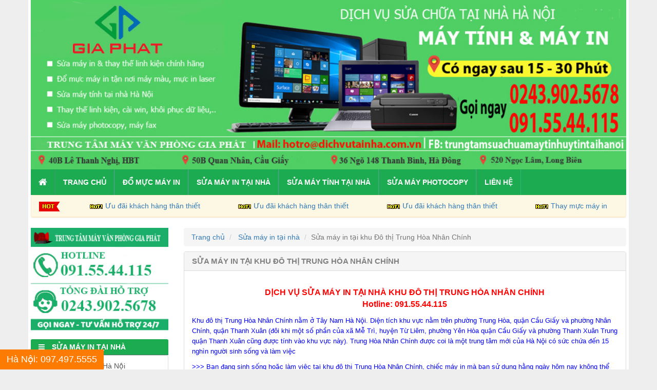

--- FILE ---
content_type: text/html; charset=UTF-8
request_url: https://suamayin115.vn/Sua-may-in-tai-nha/Sua-may-in-tai-khu-Do-thi-Trung-Hoa-Nhan-Chinh.html
body_size: 7601
content:
<!DOCTYPE html>
<html>
<head>
	<meta charset=utf-8>
		<title>Sửa máy in khu đô thị Trung hòa Nhân Chính - 091.55.44.115</title>
	<meta property="og:title" content="Sửa máy in khu đô thị Trung hòa Nhân Chính - 091.55.44.115" />
			<meta name=description content="Gia Phát chuyên sửa chữa máy in tại nhà ở khu đô thị trung hòa nhân chính. Bạn đang tìm địa chỉ uy tín, sửa chữa nhanh chóng và giá rẻ xin vui lòng liên hệ với chúng tôi qua số hotline: 091.55.44.115. Chiếc máy in của bạn sẽ được khắc phục nhanh chóng với giá thành rẻ nhất!">
	<meta property="og:description"   content="Gia Phát chuyên sửa chữa máy in tại nhà ở khu đô thị trung hòa nhân chính. Bạn đang tìm địa chỉ uy tín, sửa chữa nhanh chóng và giá rẻ xin vui lòng liên hệ với chúng tôi qua số hotline: 091.55.44.115. Chiếc máy in của bạn sẽ được khắc phục nhanh chóng với giá thành rẻ nhất!" />
			<meta name=keywords content="sua may in tai nha, sua may in ha noi, sua may in gia re, sửa máy in tại nhà khu đô thị trung hòa nhân chính , sửa máy in khu đô thị trung hòa, sửa máy in giá rẻ tại hà nội, sua may in tai nha cau giay, dịch vụ sửa chữa máy in , chuyên sửa chữa máy in giá rẻ">
		
	<meta name=viewport content="width=device-width, initial-scale=1">
	<meta property="og:locale" content="vi_VN" />
	<meta property="og:type" content="website" />
	<meta property="og:image" content="" />
	<meta property="og:url" content="https://suamayin115.vn/Sua-may-in-tai-nha/Sua-may-in-tai-khu-Do-thi-Trung-Hoa-Nhan-Chinh.html" />
	<meta name="google-site-verification" content="C4cVPWEzLWVBAehKdVk2VtBh2n9S_ZEfwv8bBicXsoM" />
	<link rel="canonical" href="https://suamayin115.vn/Sua-may-in-tai-nha/Sua-may-in-tai-khu-Do-thi-Trung-Hoa-Nhan-Chinh.html" />
	
	<meta property="article:publisher" content="https://www.facebook.com/tech102" />
	<meta property="article:author" content="https://www.facebook.com/tech102" />
	<meta property="fb:app_id" content="1749593375069931" />
	<meta property="fb:admins" content="100000730458245" />
	<link href="/img/icon.ico" rel="shortcut icon" type="image/x-icon" />

	<link rel="stylesheet" href="https://maxcdn.bootstrapcdn.com/bootstrap/3.3.7/css/bootstrap.min.css">
	<link rel="stylesheet" href="/template/home/js/owl.carousel/assets/owl.carousel.min.css">
	<link rel="stylesheet" href="/template/home/js/owl.carousel/assets/owl.theme.default.min.css">
	<link rel="stylesheet" type="text/css" href="/template/home/css/style.css">
	<link href="https://fonts.googleapis.com/css?family=Roboto:300i,400,700&amp;subset=vietnamese" rel="stylesheet">
	<!-- jQuery library -->
	<script src="https://ajax.googleapis.com/ajax/libs/jquery/3.2.1/jquery.min.js"></script>

	<!-- Latest compiled JavaScript -->
	<script src="https://maxcdn.bootstrapcdn.com/bootstrap/3.3.7/js/bootstrap.min.js"></script>
	<script src="https://use.fontawesome.com/fc917520ef.js"></script>
	<script src="/template/home/js/owl.carousel/owl.carousel.min.js"></script>
	<!-- Google Tag Manager -->
<script>(function(w,d,s,l,i){w[l]=w[l]||[];w[l].push({'gtm.start':
new Date().getTime(),event:'gtm.js'});var f=d.getElementsByTagName(s)[0],
j=d.createElement(s),dl=l!='dataLayer'?'&l='+l:'';j.async=true;j.src=
'https://www.googletagmanager.com/gtm.js?id='+i+dl;f.parentNode.insertBefore(j,f);
})(window,document,'script','dataLayer','GTM-K6D5XVJ');</script>
<!-- End Google Tag Manager -->
</head>
<style>
.partner {
	padding: 20px 10px;
	border: 1px solid #eee;
}
</style> 

<body>
<!-- Google Tag Manager (noscript) -->
<noscript><iframe src="https://www.googletagmanager.com/ns.html?id=GTM-K6D5XVJ"
height="0" width="0" style="display:none;visibility:hidden"></iframe></noscript>
<!-- End Google Tag Manager (noscript) -->
	<div id="wrapper">

		<div class="container 102tech-header">

			<div class="row hidden-xs">

				<div class="col-sm-12 top-banner">

					<img style="width: 100%;    height: 200px;" src="/template/home/img/sua-may-in.jpg" class="img-responsive">

				</div>	


			</div>	

			<!--102Tech Menu Top-->

			<div class="row menu">

				<div class="col-sm-12">


					<nav class="navbar navbar-default">
				        <div class="container-fluid">
				          <div class="navbar-header">
				            <button type="button" class="navbar-toggle collapsed" data-toggle="collapse" data-target="#navbar" aria-expanded="false" aria-controls="navbar">
				              <span class="sr-only">Toggle navigation</span>
				              <span class="icon-bar"></span>
				              <span class="icon-bar"></span>
				              <span class="icon-bar"></span>
				            </button>
				            <a class="navbar-brand" href="/"><i class="fa fa-home" aria-hidden="true"></i></a>
				          </div>
				          <div id="navbar" class="navbar-collapse collapse">
				            <ul class="nav navbar-nav">
				            	<li><a href='/Trang-chu.html'>Trang chủ</a></li><li><a href='/Do-muc-may-in.html'>Đổ mực máy in</a></li><li><a href='/Sua-may-in-tai-nha.html'>Sửa máy in tại nhà</a></li><li><a href='/Sua-may-tinh-tai-nha.html'>Sửa máy tính tại nhà</a></li><li><a href='/Sua-may-photocopy.html'>Sửa máy photocopy</a></li><li><a href='/Lien-he.html'>Liên hệ</a></li>				            </ul>
				          </div><!--/.nav-collapse -->
				        </div><!--/.container-fluid -->
				      </nav>


				</div>	

			</div>	

			<!--/menu top-->

			<div class="row top-news hidden-xs">

				<div class="col-sm-12">

					<div class="panel panel-warning">

					    <div class="panel-heading">
					    	<div class="row">

					    		<div class="col-sm-1">

					    			<img src="/template/home/img/icon/hot-icon.png">

					    		</div>	
					    		<div class="col-sm-3">

					    			<img src="/template/home/img/icon/icon_hot.gif">

					    			<a href="/Tin-tuc/2615274/486/Tri-an-khach-hang-PC115-Tang-voucher-giam-gia-cuc-soc.html" title="Ưu đãi khách hàng thân thiết">Ưu đãi khách hàng thân thiết</a>

					    		</div>
					    		<div class="col-sm-3">

					    			<img src="/template/home/img/icon/icon_hot.gif">

					    			<a href="/Tin-tuc/2615274/486/Tri-an-khach-hang-PC115-Tang-voucher-giam-gia-cuc-soc.html" title="Ưu đãi khách hàng thân thiết">Ưu đãi khách hàng thân thiết</a>

					    		</div>	
					    		<div class="col-sm-3">

					    			<img src="/template/home/img/icon/icon_hot.gif">

					    			<a href="/Tin-tuc/2615274/486/Tri-an-khach-hang-PC115-Tang-voucher-giam-gia-cuc-soc.html" title="Ưu đãi khách hàng thân thiết">Ưu đãi khách hàng thân thiết</a>

					    		</div>	
					    		<div class="col-sm-2">

					    			<img src="/template/home/img/icon/icon_hot.gif">

					    			<a href="/Tin-tuc/2615274/486/Tri-an-khach-hang-PC115-Tang-voucher-giam-gia-cuc-soc.html" title="Ưu đãi khách hàng thân thiết">Thay mực máy in</a>

					    		</div>		

					    	</div>	
					    </div>
					    
					</div>


				</div>	

			</div>	

		</div>	


<!-- Noi dung cua website -->
	<script type="text/javascript">
    	$(document).ready(function() {
	    	$('.content-detail img').each(function() {
			    if (!$(this).attr('old_width')) {
			      if ($(this).width() > $(window).width() - 40) {
			        $(this).attr('old_width', $(this).width());
			        $(this).parent().css({
			          "text-align": "center"
			        });
			      } else {
			        var parent_w = $(this).parent().width();
			        if ($(this).width() >= parent_w) {
			          $(this).css({
			            "max-width": "100%"
			          });
			          $(this).parent().css({
			            "text-align": "center"
			          });
			        }
			      }
			    }
			    if ($(this).attr('old_width')) {
			      var w = $(this).width();
			      var h = $(this).height();
			      var new_width = $(window).width() - 70;
			      $(this).width(new_width).height(new_width * h / w);
			    }
			    $('img.not_mobile').css('width', '100%');
			    $('img.not_mobile').css('height', 'auto');
			  });

	    	$('table').each(function() {
			    if (!$(this).attr('old_width')) {
			      if ($(this).width() > $(window).width() - 40) {
			        $(this).attr('old_width', $(this).width());
			      }
			    }
			    if ($(this).attr('old_width')) {
			      $(this).width('100%');
			    }
			  });
    	});
    </script>
<div class="container content-body">


	<div class="row">


		<div class="col-sm-3 sidebar">

	<div class="box banner" style="margin-bottom: 15px">

		<img style="width: 100%" src="/template/home/img/sua-may-in-115.gif">

	</div>	

				<div class="panel panel-primary panel-list">
				<div class="panel-heading"><i class="fa fa-bars"></i> Sửa máy in tại nhà</div>
				<div class="panel-body">

					<div class="list-group">
						<a href='/Sua-may-in-tai-nha/Sua-may-in-tai-nha-Ha-Noi.html' class='list-group-item'>Sửa máy in tại nhà Hà Nội</a><a href='/Sua-may-in-tai-nha/Sua-may-in-tai-nha-quan-Ba-Dinh.html' class='list-group-item'>Sửa máy in tại nhà quận Ba Đình</a><a href='/Sua-may-in-tai-nha/Sua-may-in-tai-nha-quan-Cau-Giay.html' class='list-group-item'>Sửa máy in tại nhà quận Cầu Giấy</a><a href='/Sua-may-in-tai-nha/Sua-may-in-tai-nha-quan-Dong-Da.html' class='list-group-item'>Sửa máy in tại nhà quận Đống Đa</a><a href='/Sua-may-in-tai-nha/Sua-may-in-tai-nha-quan-Ha-Dong.html' class='list-group-item'>Sửa máy in tại nhà quận Hà Đông</a><a href='/Sua-may-in-tai-nha/Sua-may-in-tai-nha-quan-Hai-Ba-Trung.html' class='list-group-item'>Sửa máy in tại nhà quận Hai Bà Trưng</a><a href='/Sua-may-in-tai-nha/Sua-may-in-tai-nha-quan-Hoan-Kiem.html' class='list-group-item'>Sửa máy in tại nhà quận Hoàn Kiếm</a><a href='/Sua-may-in-tai-nha/Sua-may-in-tai-nha-quan-Hoang-Mai.html' class='list-group-item'>Sửa máy in tại nhà quận Hoàng Mai</a><a href='/Sua-may-in-tai-nha/Sua-may-in-tai-nha-quan-Long-Bien.html' class='list-group-item'>Sửa máy in tại nhà quận Long Biên</a><a href='/Sua-may-in-tai-nha/Sua-may-in-tai-nha-quan-Tay-Ho.html' class='list-group-item'>Sửa máy in tại nhà quận Tây Hồ</a><a href='/Sua-may-in-tai-nha/Sua-may-in-tai-nha-quan-Thanh-Xuan.html' class='list-group-item'>Sửa máy in tại nhà quận Thanh Xuân</a><a href='/Sua-may-in-tai-nha/Sua-may-in-tai-nha-huyen-Dong-Anh.html' class='list-group-item'>Sửa máy in tại nhà huyên Đông Anh</a><a href='/Sua-may-in-tai-nha/Sua-may-in-tai-nha-huyen-Gia-Lam.html' class='list-group-item'>Sửa máy in tại nhà huyện Gia Lâm</a><a href='/Sua-may-in-tai-nha/Sua-may-in-tai-nha-huyen-Soc-Son.html' class='list-group-item'>Sửa máy in tại nhà huyện Sóc Sơn</a><a href='/Sua-may-in-tai-nha/Sua-may-in-tai-nha-huyen-Son-Tay.html' class='list-group-item'>Sửa máy in tại nhà huyện Sơn Tây</a><a href='/Sua-may-in-tai-nha/Sua-may-in-tai-nha-huyen-Thanh-Tri.html' class='list-group-item'>Sửa máy in tại nhà huyện Thanh Trì</a><a href='/Sua-may-in-tai-nha/Sua-may-in-tai-nha-huyen-Tu-Liem.html' class='list-group-item'>Sửa máy in tại nhà huyện Từ Liêm</a><a href='/Sua-may-in-tai-nha/Sua-may-in-tai-khu-Do-thi-Van-Quan.html' class='list-group-item'>Sửa máy in tại khu Đô thị Văn Quán</a><a href='/Sua-may-in-tai-nha/Sua-may-in-cho-cong-ty.html' class='list-group-item'>Sửa máy in cho công ty</a><a href='/Sua-may-in-tai-nha/Sua-may-in-tai-khu-Do-thi-Van-Phu.html' class='list-group-item'>Sửa máy in tại khu Đô thị Văn Phú</a><a href='/Sua-may-in-tai-nha/Sua-may-in-tai-khu-Do-thi-Van-Khe.html' class='list-group-item'>Sửa máy in tại khu Đô thị Văn Khê</a><a href='/Sua-may-in-tai-nha/Sua-may-in-tai-khu-Do-thi-Nghia-Do.html' class='list-group-item'>Sửa máy in tại khu Đô thị Nghĩa Đô</a><a href='/Sua-may-in-tai-nha/Sua-may-in-tai-khu-Do-thi-Royal-City.html' class='list-group-item'>Sửa máy in tại khu Đô thị Royal City</a><a href='/Sua-may-in-tai-nha/Sua-may-in-tai-khu-Do-thi-FLC-Garden-City.html' class='list-group-item'>Sửa máy in tại khu Đô thị FLC Garden City</a><a href='/Sua-may-in-tai-nha/Sua-may-in-tai-khu-Do-thi-Phap-Van.html' class='list-group-item'>Sửa máy in tại khu Đô thị Pháp Vân</a><a href='/Sua-may-in-tai-nha/Sua-may-in-tai-khu-Do-thi-Viet-Hung.html' class='list-group-item'>Sửa máy in tại khu Đô thị Việt Hưng</a><a href='/Sua-may-in-tai-nha/Sua-may-in-tai-khu-Do-thi-Xa-la.html' class='list-group-item'>Sửa máy in tại khu Đô thị Xa la</a><a href='/Sua-may-in-tai-nha/Sua-may-in-tai-khu-Do-thi-Duong-Noi.html' class='list-group-item'>Sửa máy in tại khu Đô thị Dương Nội</a><a href='/Sua-may-in-tai-nha/Sua-may-in-tai-khu-Do-thi-Ciputra.html' class='list-group-item'>Sửa máy in tại khu Đô thị Ciputra</a><a href='/Sua-may-in-tai-nha/Sua-may-in-tai-khu-Do-thi-Linh-Dam.html' class='list-group-item'>Sửa máy in tại khu Đô thị Linh Đàm</a><a href='/Sua-may-in-tai-nha/Sua-may-in-tai-khu-Do-thi-An-Hung.html' class='list-group-item'>Sửa máy in tại khu Đô thị An Hưng</a><a href='/Sua-may-in-tai-nha/Sua-may-in-tai-khu-Do-thi-My-Dinh-I.html' class='list-group-item'>Sửa máy in tại khu Đô thị Mỹ Đình I</a><a href='/Sua-may-in-tai-nha/Sua-may-in-tai-khu-Do-thi-My-Dinh-2.html' class='list-group-item'>Sửa máy in tại khu Đô thị Mỹ Đình 2</a><a href='/Sua-may-in-tai-nha/Sua-may-in-tai-Chung-cu-An-Sinh-My-Dinh.html' class='list-group-item'>Sửa máy in tại Chung cư An Sinh Mỹ Đình</a><a href='/Sua-may-in-tai-nha/Sua-may-in-tai-khu-Do-thi-Trung-Hoa-Nhan-Chinh.html' class='list-group-item'>Sửa máy in tại khu Đô thị Trung Hòa Nhân Chính</a><a href='/Sua-may-in-tai-nha/Sua-may-in-tai-khu-chung-cu-C14-Bo-Cong-An.html' class='list-group-item'>Sửa máy in tại khu chung cư C14 Bộ Công An</a><a href='/Sua-may-in-tai-nha/Sua-may-in-tai-chung-cu-CT1-Trung-Van.html' class='list-group-item'>Sửa máy in tại chung cư CT1 Trung Văn</a><a href='/Sua-may-in-tai-nha/Sua-may-in-nha-chung-cu-CT2-Trung-Van.html' class='list-group-item'>Sửa may in nhà chung cư CT2 Trung Văn</a><a href='/Sua-may-in-tai-nha/Sua-may-in-tai-nha-chung-cu-75-Tam-Trinh.html' class='list-group-item'>Sửa máy in tại nhà chung cư 75 Tam Trinh</a><a href='/Sua-may-in-tai-nha/Sua-may-in-tai-chung-cu-Hapulico.html' class='list-group-item'>Sửa máy in tại chung cư Hapulico</a>					</div>
				</div>
			</div>
			

	<div class="panel panel-primary">
		<div class="panel-heading"><i class="fa fa-bars"></i> Tin mới đăng</div>
		<div class="panel-body">

			<div class="list-news">
										<!--item-->
						<div class="media item-news">
							<div class="media-left">
							  <img src="" alt="Đổ mực máy in tại nhà Bạch Mai" class="media-object" style="width:40px">
							</div>
							<div class="media-body">
							  <a href="/Tin-tuc/2614644/570/Do-muc-may-in-tai-nha-Bach-Mai.html">Đổ mực máy in tại nhà Bạch Mai</a>
							</div>
						</div>
						<!--/item-->

												<!--item-->
						<div class="media item-news">
							<div class="media-left">
							  <img src="https://suamayin115.vn/uploads/102tech/images/do-muc-may-in_1.jpg" alt="Trung tâm sửa máy in uy tin" class="media-object" style="width:40px">
							</div>
							<div class="media-body">
							  <a href="/Tin-tuc/2614783/569/Trung-tam-sua-may-in-uy-tin.html">Trung tâm sửa máy in uy tin</a>
							</div>
						</div>
						<!--/item-->

												<!--item-->
						<div class="media item-news">
							<div class="media-left">
							  <img src="https://suamayin115.vn/uploads/102tech/images/DO_MUC_MAY_IN_TAI_NHA_HA_NOI.jpg" alt="Trung tâm sửa máy in" class="media-object" style="width:40px">
							</div>
							<div class="media-body">
							  <a href="/Tin-tuc/2614783/568/Trung-tam-sua-may-in.html">Trung tâm sửa máy in</a>
							</div>
						</div>
						<!--/item-->

												<!--item-->
						<div class="media item-news">
							<div class="media-left">
							  <img src="https://suamayin115.vn/uploads/102tech/images/AoII_-muIIc-maIy-in-taIi-nhaI-haI-noIIi.jpg" alt="Sửa máy in chính hãng" class="media-object" style="width:40px">
							</div>
							<div class="media-body">
							  <a href="/Tin-tuc/2614783/567/Sua-may-in-chinh-hang.html">Sửa máy in chính hãng</a>
							</div>
						</div>
						<!--/item-->

												<!--item-->
						<div class="media item-news">
							<div class="media-left">
							  <img src="https://suamayin115.vn/uploads/102tech/images/may-in-1.jpg" alt="Sửa máy in ngoài giờ hành chính" class="media-object" style="width:40px">
							</div>
							<div class="media-body">
							  <a href="/Tin-tuc/2614783/566/Sua-may-in-ngoai-gio-hanh-chinh.html">Sửa máy in ngoài giờ hành chính</a>
							</div>
						</div>
						<!--/item-->

												<!--item-->
						<div class="media item-news">
							<div class="media-left">
							  <img src="https://suamayin115.vn/uploads/102tech/images/AoII_-muIIc-maIy-in-taIi-nhaI-haI-noIIi.jpg" alt="Sửa máy in tận nhà buổi tối" class="media-object" style="width:40px">
							</div>
							<div class="media-body">
							  <a href="/Tin-tuc/2614783/565/Sua-may-in-tan-nha-buoi-toi.html">Sửa máy in tận nhà buổi tối</a>
							</div>
						</div>
						<!--/item-->

												<!--item-->
						<div class="media item-news">
							<div class="media-left">
							  <img src="https://suamayin115.vn/uploads/102tech/images/may-in-2_1_1.jpg" alt="Sửa máy in tại nhà văn phòng" class="media-object" style="width:40px">
							</div>
							<div class="media-body">
							  <a href="/Tin-tuc/2614783/564/Sua-may-in-tai-nha-van-phong.html">Sửa máy in tại nhà văn phòng</a>
							</div>
						</div>
						<!--/item-->

												<!--item-->
						<div class="media item-news">
							<div class="media-left">
							  <img src="https://suamayin115.vn/uploads/102tech/images/AoII_-muIIc-maIy-in-taIi-nhaI-haI-noIIi.jpg" alt="Sửa máy in văn phòng" class="media-object" style="width:40px">
							</div>
							<div class="media-body">
							  <a href="/Tin-tuc/2614783/563/Sua-may-in-van-phong.html">Sửa máy in văn phòng</a>
							</div>
						</div>
						<!--/item-->

												<!--item-->
						<div class="media item-news">
							<div class="media-left">
							  <img src="https://suamayin115.vn/uploads/102tech/images/Fax_Aa_nang_HP_Officejet_4500_All-in-One.jpg" alt="Sửa máy in đa năng" class="media-object" style="width:40px">
							</div>
							<div class="media-body">
							  <a href="/Tin-tuc/2614783/562/Sua-may-in-da-nang.html">Sửa máy in đa năng</a>
							</div>
						</div>
						<!--/item-->

												<!--item-->
						<div class="media item-news">
							<div class="media-left">
							  <img src="https://suamayin115.vn/uploads/102tech/images/AoII_-muIIc-maIy-in-taIi-nhaI-haI-noIIi.jpg" alt="Sửa máy in ảnh" class="media-object" style="width:40px">
							</div>
							<div class="media-body">
							  <a href="/Tin-tuc/2614783/561/Sua-may-in-anh.html">Sửa máy in ảnh</a>
							</div>
						</div>
						<!--/item-->

										

			</div>	
			
		</div>
	</div>

</div>	
		<div class="col-sm-9">
			<div class="row">
				<div class="col-sm-12">
					<ol class="breadcrumb" itemscope itemtype="http://schema.org/BreadcrumbList">
						<li itemprop="itemListElement" itemscope itemtype="https://schema.org/ListItem">
							<a itemprop="item" title="Trang chủ" href="/"><span itemprop="name">Trang chủ</span></a>
							<meta itemprop="position" content="1">
						</li>
												<li itemprop="itemListElement" itemscope itemtype="https://schema.org/ListItem">
							<a itemprop="item" title="Sửa máy in tại nhà" href="/Sua-may-in-tai-nha.html"><span itemprop="name">Sửa máy in tại nhà</span></a>
							<meta itemprop="position" content="2">
						</li>
												<li class="active">Sửa máy in tại khu Đô thị Trung Hòa Nhân Chính</li>        
					</ol>
				</div>	
			</div>	
			<div class="content-detail">


				<div class="row">

					<div class="col-sm-12">

						<div class="panel panel-default">
							<div class="panel-heading">
								<h3 class="title">Sửa máy in tại khu Đô thị Trung Hòa Nhân Chính </h3>
							</div>
							<div class="panel-body">

								<div class="borderwrapcon">
									<h1 style="text-align: center;"><strong><span style="font-family: tahoma, arial, helvetica, sans-serif; font-size: medium; color: #ff0000;">DỊCH VỤ SỬA M&Aacute;Y IN TẠI NH&Agrave; KHU Đ&Ocirc; THỊ TRUNG H&Ograve;A NH&Acirc;N CH&Iacute;NH</span></strong></h1>
<p style="text-align: center;"><span style="font-family: tahoma, arial, helvetica, sans-serif; font-size: medium; color: #ff0000;"><strong>Hotline: <strong>091.55.44.115</strong></strong></span></p>
<p><span style="font-family: tahoma, arial, helvetica, sans-serif; font-size: small; color: #0000ff;">Khu đ&ocirc; thị Trung H&ograve;a Nh&acirc;n Ch&iacute;nh nằm ở T&acirc;y Nam H&agrave; Nội. Diện t&iacute;ch khu vực nằm tr&ecirc;n phường Trung H&ograve;a, quận Cầu Giấy v&agrave; phường Nh&acirc;n Ch&iacute;nh, quận Thanh Xu&acirc;n (đ&ocirc;i khi một số phần của x&atilde; Mễ Tr&igrave;, huyện Từ Li&ecirc;m, phường Y&ecirc;n H&ograve;a quận Cầu Giấy v&agrave; phường Thanh Xu&acirc;n Trung quận Thanh Xu&acirc;n cũng được t&iacute;nh v&agrave;o khu vực n&agrave;y). Trung H&ograve;a Nh&acirc;n Ch&iacute;nh được coi l&agrave; một trung t&acirc;m mới của H&agrave; Nội c&oacute; sức chứa đến 15 ngh&igrave;n người sinh sống v&agrave; l&agrave;m việc</span></p>
<p><span style="font-family: tahoma, arial, helvetica, sans-serif; font-size: small; color: #0000ff;">&gt;&gt;&gt; Bạn đang sinh sống hoặc l&agrave;m việc tại khu đ&ocirc; thị Trung H&ograve;a Nh&acirc;n Ch&iacute;nh, chiếc m&aacute;y in m&agrave; bạn sử dụng hằng ng&agrave;y h&ocirc;m nay kh&ocirc;ng thể hoạt động được trong khi đ&oacute; bạn đang c&oacute; nhu cầu sử dụng gấp! Bạn đang cần&nbsp;<strong><a title="Sửa m&aacute;y in tại nh&agrave; khu đ&ocirc; thị trung h&ograve;a nh&acirc;n ch&iacute;nh " href="http://suamayin115.vn/Sua-may-in-tai-nha/Sua-may-in-tai-khu-Do-thi-Trung-Hoa-Nhan-Chinh.html">sửa m&aacute;y in tại nh&agrave; khu đ&ocirc; thị Trung H&ograve;a Nh&acirc;n Ch&iacute;nh</a>&nbsp;</strong>nhưng bạn NGẠI mang m&aacute;y đi sửa v&agrave; quan trọng hơn thế nữa l&agrave; bạn chưa t&igrave;m được địa chỉ uy t&iacute;n để sửa chiếc m&aacute;y in của m&igrave;nh?</span></p>
<p><span style="font-family: tahoma, arial, helvetica, sans-serif; font-size: small; color: #0000ff;">C&oacute; thể bạn chưa biết đến Gia Ph&aacute;t nhưng những kh&aacute;ch h&agrave;ng c&aacute; nh&acirc;n v&agrave; c&ocirc;ng ty tại khu đ&ocirc; thị Trung H&ograve;a Nh&acirc;n Ch&iacute;nh đ&atilde; v&agrave; đang sử dụng dịch vụ&nbsp;<a title="Sửa m&aacute;y in tại nh&agrave; gi&aacute; rẻ nhất h&agrave; nội" href="http://suamayin115.vn/Sua-may-in-tai-nha.html"><span style="color: #0000ff;"><strong>sửa m&aacute;y in tại nh&agrave;</strong></span></a>&nbsp;của ch&uacute;ng t&ocirc;i đều h&agrave;i l&ograve;ng về chất lượng v&agrave; gi&aacute; cả dịch vụ.</span></p>
<p><span style="font-family: tahoma, arial, helvetica, sans-serif; font-size: small; color: #0000ff;">&nbsp; &nbsp; &nbsp; &nbsp; &nbsp; &nbsp; &nbsp; &nbsp; &nbsp; &nbsp; &nbsp; &nbsp; &nbsp; &nbsp; &nbsp;&nbsp;<img src="https://suamayin115.vn/uploads/102tech/images/gia_phat_logo_1.png" alt="" width="396" height="157" /></span></p>
<h2><span style="font-family: tahoma, arial, helvetica, sans-serif; font-size: medium; color: #0000ff;">* 5 l&yacute; do m&agrave; bạn n&ecirc;n sử dụng dịch vụ sửa m&aacute;y in tại nh&agrave; của Gia Ph&aacute;t</span></h2>
<p><span style="font-family: tahoma, arial, helvetica, sans-serif; font-size: small; color: #0000ff;"><strong>- Nhanh ch&oacute;ng:</strong>&nbsp;Tại khu vực quận Cầu Giấy ch&uacute;ng t&ocirc;i c&oacute; chi nh&aacute;nh v&agrave; nh&acirc;n vi&ecirc;n kỹ thuật trực, chỉ cần kh&aacute;ch h&agrave;ng gọi đến sửa chữa th&igrave; chỉ trong v&ograve;ng 15 ph&uacute;t c&aacute;c kỹ thuật vi&ecirc;n của ch&uacute;ng t&ocirc;i sẽ c&oacute; mặt tại nh&agrave; qu&yacute; kh&aacute;ch h&agrave;ng để khắc phục lỗi m&aacute;y in</span></p>
<p><span style="font-family: tahoma, arial, helvetica, sans-serif; font-size: small; color: #0000ff;"><strong>- Chất lượng:</strong>&nbsp;C&aacute;c kỹ thuật vi&ecirc;n của ch&uacute;ng t&ocirc;i đều l&agrave; những người c&oacute; kinh nghiệm trong lĩnh vực sửa chữa m&aacute;y in n&ecirc;n qu&yacute; kh&aacute;ch h&agrave;ng ho&agrave;n to&agrave;n y&ecirc;n t&acirc;m. Mọi lỗi m&aacute;y in đều được ch&uacute;ng t&ocirc;i khắc phục ho&agrave;n to&agrave;n, trả về trạng th&aacute;i hoạt động b&igrave;nh thường cho chiếc m&aacute;y in của bạn</span></p>
<p><span style="font-family: tahoma, arial, helvetica, sans-serif; font-size: small; color: #0000ff;"><strong>- Đảm bảo:</strong>&nbsp;Nếu trong qu&aacute; tr&igrave;nh sửa chữa phải thay thế linh kiện th&igrave; những linh kiện được thay thế đều l&agrave; h&agrave;ng ch&iacute;nh h&atilde;ng để đảm bảo tr&aacute;nh xảy ra sự xung đột trong qu&aacute; tr&igrave;nh hoạt động của m&aacute;y cũng như g&acirc;y ra hư hỏng kh&aacute;c cho m&aacute;y</span></p>
<p><span style="font-family: tahoma, arial, helvetica, sans-serif; font-size: small; color: #0000ff;"><strong>- Gi&aacute; rẻ:</strong>&nbsp;Với phương ch&acirc;m hoạt động "Chất lượng dịch vụ l&agrave; tr&ecirc;n hết" Gia Ph&aacute;t cam kết gi&aacute; sửa chữa, thay thế linh kiện m&aacute;y in cho qu&yacute; kh&aacute;ch h&agrave;ng đều l&agrave; gi&aacute; tốt nhất thị trường</span></p>
<p><span style="font-family: tahoma, arial, helvetica, sans-serif; font-size: small; color: #0000ff;"><strong>- Tư vấn miễn ph&iacute;:</strong>&nbsp;Trong qu&aacute; tr&igrave;nh sửa chữa ch&uacute;ng t&ocirc;i sẽ hướng dẫn kh&aacute;ch h&agrave;ng c&aacute;ch khắc phục những lỗi cơ bản v&agrave; đơn giản để qu&yacute; kh&aacute;ch h&agrave;ng c&oacute; thể tự sửa chữa lỗi khi cần gấp.&nbsp;</span></p>
<p><span style="font-family: tahoma, arial, helvetica, sans-serif; font-size: medium; color: #0000ff;"><strong>Gia Ph&aacute;t - NHẬN SỬA CHỮA TẤT CẢ C&Aacute;C LOẠI LỖI PHẦN CỨNG + PHẦN MỀM M&Aacute;Y IN</strong></span></p>
<p><span style="font-family: tahoma, arial, helvetica, sans-serif; font-size: small; color: #0000ff;">C&aacute;c kỹ thuật vi&ecirc;n c&oacute; tay nghề vững v&agrave;ng c&ugrave;ng với trang thiết bị sửa chữa đầy đủ hiện đại n&ecirc;n Gia Ph&aacute;t kh&ocirc;ng loại trừ việc sửa chữa lỗi m&aacute;y in n&agrave;o, TẤT CẢ mọi lỗi m&aacute;y in đều được ch&uacute;ng t&ocirc;i nhận sửa chữa</span></p>
<ul>
<li><span style="font-family: tahoma, arial, helvetica, sans-serif; font-size: small; color: #0000ff;">Sửa m&aacute;y in thường xuy&ecirc;n bị kẹt giấy</span></li>
<li><span style="font-family: tahoma, arial, helvetica, sans-serif; font-size: small; color: #0000ff;">Sửa m&aacute;y in khi in bị nhăn</span></li>
<li><span style="font-family: tahoma, arial, helvetica, sans-serif; font-size: small; color: #0000ff;">Sửa m&aacute;y in kh&ocirc;ng tiếp mực trong khi đ&oacute; bạn vừa thay hộp mực mới hoặc mực trong hộp vẫn c&ograve;n</span></li>
<li><span style="font-family: tahoma, arial, helvetica, sans-serif; font-size: small; color: #0000ff;">Sửa m&aacute;y in ph&aacute;t ra tiếng k&ecirc;u qu&aacute; lớn khi in</span></li>
<li><span style="font-family: tahoma, arial, helvetica, sans-serif; font-size: small; color: #0000ff;">Sửa m&aacute;y in kh&ocirc;ng khởi động được</span></li>
<li><span style="font-family: tahoma, arial, helvetica, sans-serif; font-size: small; color: #0000ff;">Sửa m&aacute;y in kh&ocirc;ng cuốn giấy/ k&eacute;o giấy l&ecirc;n được</span></li>
<li><span style="font-family: tahoma, arial, helvetica, sans-serif; font-size: small; color: #0000ff;">Sửa m&aacute;y in k&eacute;o nhiều tờ giấy trong c&ugrave;ng 1 lần in</span></li>
<li><span style="font-family: tahoma, arial, helvetica, sans-serif; font-size: small; color: #0000ff;">Sửa m&aacute;y in bị mất n&eacute;t hoặc mấy nguy&ecirc;n cả mảng chữ</span></li>
<li><span style="font-family: tahoma, arial, helvetica, sans-serif; font-size: small; color: #0000ff;">Sửa m&aacute;y in khi in bản in bị mờ</span></li>
<li><span style="font-family: tahoma, arial, helvetica, sans-serif; font-size: small; color: #0000ff;">Sửa m&aacute;y in kh&ocirc;ng in được khi ra lệnh in</span></li>
<li><span style="font-family: tahoma, arial, helvetica, sans-serif; font-size: small; color: #0000ff;">Phải reset lại m&aacute;y in</span></li>
<li><span style="font-family: tahoma, arial, helvetica, sans-serif; font-size: small; color: #0000ff;">Sửa m&aacute;y in kh&ocirc;ng v&agrave;o điện</span></li>
<li><span style="font-family: tahoma, arial, helvetica, sans-serif; font-size: small; color: #0000ff;">C&agrave;i đặt driver cho m&aacute;y in</span></li>
<li><span style="font-family: tahoma, arial, helvetica, sans-serif; font-size: small; color: #0000ff;">Sửa m&aacute;y in kh&ocirc;ng kết nối được với m&aacute;y t&iacute;nh</span></li>
<li><span style="font-family: tahoma, arial, helvetica, sans-serif; font-size: small; color: #0000ff;">Sửa m&aacute;y in kh&ocirc;ng kết nối được với mạng lan</span></li>
<li><span style="font-family: tahoma, arial, helvetica, sans-serif; font-size: small; color: #0000ff;">Chia sẻ m&aacute;y in với mạng nội bộ v&agrave; mạng lan hoặc wifi</span></li>
</ul>
<p><span style="font-family: tahoma, arial, helvetica, sans-serif; font-size: small; color: #0000ff; background-color: #ffff00;"><strong>&gt;&gt;&gt; Xem th&ecirc;m c&aacute;c dịch vụ kh&aacute;c của ch&uacute;ng t&ocirc;i: &nbsp;<span style="color: #ff0000;"><a title="Sửa m&aacute;y in tại nh&agrave; quận Cầu Giấy" href="http://suamayin115.vn/Sua-may-in-tai-nha/Sua-may-in-tai-nha-quan-Cau-Giay.html"><span style="color: #ff0000; background-color: #ffff00;">Sửa m&aacute;y in tại nh&agrave; quận Cầu Giấy</span></a></span></strong></span></p>
<p><span style="font-family: tahoma, arial, helvetica, sans-serif; font-size: small; color: #0000ff;"><strong>Ch&uacute; &yacute;:</strong></span></p>
<p><span style="font-family: tahoma, arial, helvetica, sans-serif; font-size: small; color: #0000ff;">Hiện nay c&oacute; một số c&aacute; nh&acirc;n hoặc tổ chức lấy danh nghĩa của Gia Ph&aacute;t để đi sửa chữa m&aacute;y in cho kh&aacute;ch h&agrave;ng, ch&iacute;nh v&igrave; thế kh&aacute;ch h&agrave;ng cần phải đảm bảo những trường hợp sau:</span></p>
<ol>
<li><span style="font-family: tahoma, arial, helvetica, sans-serif; font-size: small; color: #0000ff;">Những trường hợp nhận về sửa chữa, kh&aacute;ch h&agrave;ng n&ecirc;n kiểm tra ch&iacute;nh x&aacute;c t&igrave;nh trạng m&aacute;y in của m&igrave;nh, k&yacute; t&ecirc;n v&agrave;o từng linh kiện</span></li>
<li><span style="font-family: tahoma, arial, helvetica, sans-serif; font-size: small; color: #0000ff;">Kiểm tra thật kỹ lại m&aacute;y in khi được b&agrave;n giao.</span></li>
<li><span style="font-family: tahoma, arial, helvetica, sans-serif; font-size: small; color: #0000ff;">Chỉ thanh to&aacute;n khi c&oacute; phiếu thu của c&ocirc;ng ty (bi&ecirc;n lai đỏ c&oacute; dấu c&ocirc;ng ty )</span></li>
<li><span style="font-family: tahoma, arial, helvetica, sans-serif; font-size: small; color: #0000ff;">Ngay khi thấy bất k&igrave; trường hợp n&agrave;o, xin qu&yacute; kh&aacute;ch li&ecirc;n lạc tới số Hotline: <strong>091.55.44.115</strong>&nbsp;để b&aacute;o. Ch&uacute;ng t&ocirc;i sẽ tiếp thu v&agrave; xử l&yacute; theo quy định của c&ocirc;ng ty.&nbsp;</span></li>
</ol>
<p><span style="font-family: tahoma, arial, helvetica, sans-serif; font-size: small; color: #0000ff;">Để đ&aacute;p ứng nhu cầu sửa chữa m&aacute;y in tại nh&agrave; của gần 15 ngh&igrave;n người thuộc địa b&agrave;n khu đ&ocirc; thị Trung h&ograve;a Nh&acirc;n Ch&iacute;nh quận Cầu Giấy, Gia Ph&aacute;t đ&atilde; v&agrave; đang củng cố, n&acirc;ng cao tay nghề đội ngũ kỹ thuật để c&oacute; khả năng phục vụ tốt mọi y&ecirc;u cầu sửa chữa của kh&aacute;ch h&agrave;ng..&nbsp;</span></p>
<p><span style="font-family: tahoma, arial, helvetica, sans-serif; font-size: small; color: #0000ff;">Ch&uacute;ng t&ocirc;i hứa hẹn mang tới cho qu&yacute; kh&aacute;ch h&agrave;ng dịch vụ sửa m&aacute;y in tại nh&agrave; tốt nhất. Với thời gian nhanh ch&oacute;ng sau 30 ph&uacute;t, dịch vụ uy t&iacute;n, chuy&ecirc;n nghiệp. .</span></p>
<p><span style="font-family: tahoma, arial, helvetica, sans-serif; font-size: small; color: #0000ff;">&nbsp;</span></p>
<p style="text-align: right;"><span style="font-family: tahoma, arial, helvetica, sans-serif; font-size: small; color: #ff0000;"><strong>Gia Ph&aacute;t Cảm ơn qu&yacute; kh&aacute;ch h&agrave;ng!</strong></span></p>
<p style="text-align: right;"><span style="font-family: tahoma, arial, helvetica, sans-serif; font-size: small; color: #ff0000;"><a title="www.suamayin115.vn" href="http://suamayin115.vn/"><span style="color: #ff0000;">suamayin115.vn</span></a></span></p> 
								</div>


							</div>
						</div>

					</div>	

				</div>	

			</div>	

		</div>	

	</div>	

</div><!-- /Ket thuc noi dung cua website -->
		<div class="container partner">
			<div class="owl-carousel owl-theme">
							</div>
		</div>
		<div class="container footer">

					<div class="row">


						<div class="col-sm-12 text-center">

							<h4>CÔNG TY TNHH CÔNG NGHỆ VÀ DỊCH VỤ GIA PHÁT</h4>

						</div>
						<div class="col-sm-6">

							<p><i class="fa fa-home"></i> Trụ sở: <b>40B Lê Thanh Nghị, Hai Bà Trưng, Hà Nội</b></p>
							<p><i class="fa fa-check"></i> Mã số thuế: <b>0106698659</b></p>
							<p><i class="fa fa-mobile"></i> Hotline: <b>091.55.44.115</b></p>
							<p><i class="fa fa-phone-square"></i> Tel: <b>0243.902.5678</b></p>

						</div>	
						<div class="col-sm-6">

							<p><i class="fa fa-home"></i> Chi nhánh: <b>50B Quan Nhân, Cầu Giấy, Hà Nội</b></p>
							<p><i class="fa fa-home"></i> Chi nhánh: <b>36 Ngõ 148 Thanh Bình, Hà Đông,HN</b></p>
							<p><i class="fa fa-home"></i> Chi nhánh: <b>520 Ngọc Lâm, Long Biên, Hà Nội</b></p>
							<p><i class="fa fa-home"></i> Chi nhánh: <b>397/2 Phạm Văn Đồng, Từ Liêm, HN</b></p>
					

						</div>	

					</div>	


				</div>	


				<a style="font-size:18px;padding:7px 13px;position:fixed;left:0;bottom:0px;background-color:#fd7b01;color:#fff;text-align:center;" href="tel:0974975555">Hà Nội: 097.497.5555
				</a>
				

		</body>

<script>
	$( document ).ready(function() {
    	$('.owl-carousel').owlCarousel({
    		autoplay:true,
		    loop:true,
		    margin:20,
		    nav:false,
		    responsive:{
		        0:{
		            items:2
		        },
		        600:{
		            items:3
		        },
		        1000:{
		            items:6
		        }
		    }
		});
	});
</script>

<!-- Global site tag (gtag.js) - Google Analytics -->
<script async src="https://www.googletagmanager.com/gtag/js?id=UA-108213572-1"></script>
<script>
  window.dataLayer = window.dataLayer || [];
  function gtag(){dataLayer.push(arguments);}
  gtag('js', new Date());

  gtag('config', 'UA-108213572-1');
</script>
		</html>	

--- FILE ---
content_type: text/css
request_url: https://suamayin115.vn/template/home/css/style.css
body_size: 704
content:
/* CSS STYLE 
* Developer By 102 Technology 
* URL: congnghe102.vn
* Email contact@congnghe102.vn
*/
.top-banner img {
    width: 100%;
    height: auto !important;
}
a {
	text-decoration: none
}
a:link {
	text-decoration: none
}
nav.navbar.navbar-default {
    background: #1DAB51;
    border-bottom: #105434;
}
.navbar {
	border: none;
	border-radius: 0;
	margin-bottom: 0
}
body, #wrapper {
	background: #eee;
}
@media (min-width: 768px) {

	.navbar-nav>li {
	    border-right: 1px solid #37b57a;
	    border-left: 1px solid #469872;
	}
	.container {
		background: #fff;
		padding-left: 5px;
		padding-right: 5px
	}
}
.navbar-default .navbar-brand, .navbar-default .navbar-nav>li>a {
    color: #fff;
    font-weight: bold;
        text-transform: uppercase;
}
.navbar-default .navbar-nav>li>a:focus, .navbar-default .navbar-nav>li>a:hover {
    color: #fff;
    background: #1a8854;
}
.panel-primary>.panel-heading {
    color: #fff;
    background-color: #1dab51;
    border-color: #3b7d5e;
}
.panel-primary .panel-heading {
	padding: 5px 15px;
	font-weight: bold;
    text-transform: uppercase;
}
.panel-primary .panel-body {
    padding: 5px;
}
.panel-primary {
    border-color: #e8e8e8;
}
.panel-heading .fa {
	margin-right: 10px;
}
.panel-primary.panel-list {

	border:none;
	box-shadow: none;

}
.panel-primary.panel-list .panel-body {
	padding: 0
}
.panel-list .list-group {
	margin-bottom: 0
}
.item-news a {
	color: #010508
}
.item-news a:hover {
	color: #058634
}
.footer {
    background: #1dab51;
    padding-top: 20px;
    padding-bottom: 20px;
    color: #fff;
    padding-left: 20px;
    padding-right: 20px;
    border-top: #e7e7e7;
}
.content {
	border: 1px solid #eee;
    overflow: hidden;
    padding: 10px 5px;
    margin-bottom: 30px
}
.no-padding {
    padding: 0 !important;
}
.tittle-project {
    position: relative;
}
.tittle-project:before {
    position: absolute;
    content: '';
    width: 100%;
    height: 2px;
    background: #ebebeb;
    bottom: 4px;
    z-index: -1;
}
.heading {
    padding-top: 5px;
    font-size: 18px;
    color: #315161;
    font-weight: bold;
    text-transform: uppercase;
    overflow: hidden;
    display: inline-block;
    padding-bottom: 5px;
    margin-bottom: 0;
    border-bottom: 2px solid #055699;
}
.tittle-project .view-add {
    line-height: 30px;
    margin-top: 24px;
    color: #055699;
    text-decoration: none;
}
.breadcrumb {
	margin-bottom: 10px
}
.content-detail h1,.content h1 {

	
    text-transform: uppercase;
    font-weight: 600;
    margin-top: 0;
    margin-bottom: 0;
    color: grey;

}
.title {
	font-size: 1.1em;
}
.content-detail h3,.content h3 {

    
    text-transform: uppercase;
    font-weight: 600;
    margin-top: 0;
    margin-bottom: 0;
    color: grey;

}
h3.title {
    font-size: 1.1em;
}
.thumbnail .title-product {
	color: #131212;
    font-weight: bold;
    text-decoration: none;
    height: 40px;
    display: block;
}
.thumb {
    height: 140px;
}
.thumbnail a>img, .thumbnail>img {
    max-height: 100%
}
.navbar-default .navbar-toggle .icon-bar {
    background-color: #fff;
}
@media (max-width: 768px) {
    .thumb {
        height: 100px;
    }
    .thumbnail .title-product {
        height: 55px
    }
    .sidebar .panel {
        display: none
    }
}
table.quanhuyen td {
    padding: 10px;
    background: #eee;
    border: 1px solid #ddd;
}
table.quanhuyen td a {
    font-weight: 600;
    color: #138650;
}